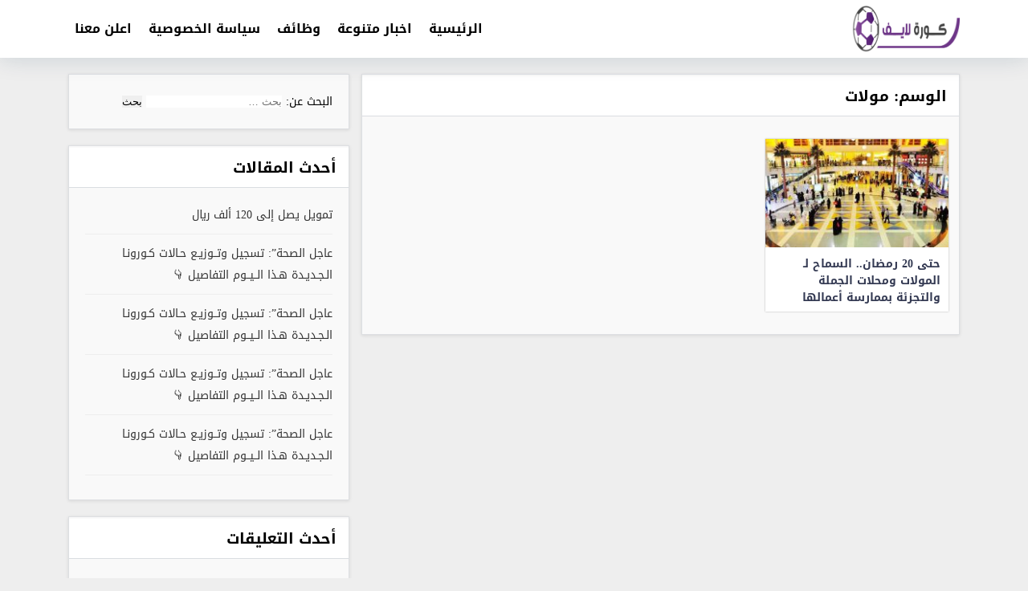

--- FILE ---
content_type: text/html; charset=UTF-8
request_url: https://ajel-24.net/tag/%D9%85%D9%88%D9%84%D8%A7%D8%AA
body_size: 5475
content:
<!DOCTYPE html>
<html dir="rtl" lang="ar">
   <head>
      <meta charset="UTF-8">
      <meta name="viewport" content="width=device-width, initial-scale=1">
      <link rel="profile" href="https://gmpg.org/xfn/11">
      <title>مولات &#8211; كورة لايف</title>
<meta name='robots' content='max-image-preview:large' />
<link rel='dns-prefetch' href='//cdnjs.cloudflare.com' />
<link rel='dns-prefetch' href='//code.jquery.com' />
<style id='wp-img-auto-sizes-contain-inline-css' type='text/css'>
img:is([sizes=auto i],[sizes^="auto," i]){contain-intrinsic-size:3000px 1500px}
/*# sourceURL=wp-img-auto-sizes-contain-inline-css */
</style>
<style id='classic-theme-styles-inline-css' type='text/css'>
/*! This file is auto-generated */
.wp-block-button__link{color:#fff;background-color:#32373c;border-radius:9999px;box-shadow:none;text-decoration:none;padding:calc(.667em + 2px) calc(1.333em + 2px);font-size:1.125em}.wp-block-file__button{background:#32373c;color:#fff;text-decoration:none}
/*# sourceURL=/wp-includes/css/classic-themes.min.css */
</style>
<link rel='stylesheet' id='AlbaSport-css' href='https://ajel-24.net/wp-content/plugins/AlbaSport/assets/css/AlbaSport.css?ver=13.0' type='text/css' media='all' />
<link rel='stylesheet' id='theme-styles-css' href='https://ajel-24.net/wp-content/themes/AlbaSportTheme/style.css?ver=3.0' type='text/css' media='all' />
    <style>.server-name a.active, .server-name a:hover,.AlbaSportFixture .tablinks.active{background-color: #ed1b24;}</style>
    <style type="text/css">.recentcomments a{display:inline !important;padding:0 !important;margin:0 !important;}</style><link rel="icon" href="https://ajel-24.net/wp-content/uploads/2022/11/cropped-channels4_profile-32x32.jpg" sizes="32x32" />
<link rel="icon" href="https://ajel-24.net/wp-content/uploads/2022/11/cropped-channels4_profile-192x192.jpg" sizes="192x192" />
<link rel="apple-touch-icon" href="https://ajel-24.net/wp-content/uploads/2022/11/cropped-channels4_profile-180x180.jpg" />
<meta name="msapplication-TileImage" content="https://ajel-24.net/wp-content/uploads/2022/11/cropped-channels4_profile-270x270.jpg" />
   <style id='global-styles-inline-css' type='text/css'>
:root{--wp--preset--aspect-ratio--square: 1;--wp--preset--aspect-ratio--4-3: 4/3;--wp--preset--aspect-ratio--3-4: 3/4;--wp--preset--aspect-ratio--3-2: 3/2;--wp--preset--aspect-ratio--2-3: 2/3;--wp--preset--aspect-ratio--16-9: 16/9;--wp--preset--aspect-ratio--9-16: 9/16;--wp--preset--color--black: #000000;--wp--preset--color--cyan-bluish-gray: #abb8c3;--wp--preset--color--white: #ffffff;--wp--preset--color--pale-pink: #f78da7;--wp--preset--color--vivid-red: #cf2e2e;--wp--preset--color--luminous-vivid-orange: #ff6900;--wp--preset--color--luminous-vivid-amber: #fcb900;--wp--preset--color--light-green-cyan: #7bdcb5;--wp--preset--color--vivid-green-cyan: #00d084;--wp--preset--color--pale-cyan-blue: #8ed1fc;--wp--preset--color--vivid-cyan-blue: #0693e3;--wp--preset--color--vivid-purple: #9b51e0;--wp--preset--gradient--vivid-cyan-blue-to-vivid-purple: linear-gradient(135deg,rgb(6,147,227) 0%,rgb(155,81,224) 100%);--wp--preset--gradient--light-green-cyan-to-vivid-green-cyan: linear-gradient(135deg,rgb(122,220,180) 0%,rgb(0,208,130) 100%);--wp--preset--gradient--luminous-vivid-amber-to-luminous-vivid-orange: linear-gradient(135deg,rgb(252,185,0) 0%,rgb(255,105,0) 100%);--wp--preset--gradient--luminous-vivid-orange-to-vivid-red: linear-gradient(135deg,rgb(255,105,0) 0%,rgb(207,46,46) 100%);--wp--preset--gradient--very-light-gray-to-cyan-bluish-gray: linear-gradient(135deg,rgb(238,238,238) 0%,rgb(169,184,195) 100%);--wp--preset--gradient--cool-to-warm-spectrum: linear-gradient(135deg,rgb(74,234,220) 0%,rgb(151,120,209) 20%,rgb(207,42,186) 40%,rgb(238,44,130) 60%,rgb(251,105,98) 80%,rgb(254,248,76) 100%);--wp--preset--gradient--blush-light-purple: linear-gradient(135deg,rgb(255,206,236) 0%,rgb(152,150,240) 100%);--wp--preset--gradient--blush-bordeaux: linear-gradient(135deg,rgb(254,205,165) 0%,rgb(254,45,45) 50%,rgb(107,0,62) 100%);--wp--preset--gradient--luminous-dusk: linear-gradient(135deg,rgb(255,203,112) 0%,rgb(199,81,192) 50%,rgb(65,88,208) 100%);--wp--preset--gradient--pale-ocean: linear-gradient(135deg,rgb(255,245,203) 0%,rgb(182,227,212) 50%,rgb(51,167,181) 100%);--wp--preset--gradient--electric-grass: linear-gradient(135deg,rgb(202,248,128) 0%,rgb(113,206,126) 100%);--wp--preset--gradient--midnight: linear-gradient(135deg,rgb(2,3,129) 0%,rgb(40,116,252) 100%);--wp--preset--font-size--small: 13px;--wp--preset--font-size--medium: 20px;--wp--preset--font-size--large: 36px;--wp--preset--font-size--x-large: 42px;--wp--preset--spacing--20: 0.44rem;--wp--preset--spacing--30: 0.67rem;--wp--preset--spacing--40: 1rem;--wp--preset--spacing--50: 1.5rem;--wp--preset--spacing--60: 2.25rem;--wp--preset--spacing--70: 3.38rem;--wp--preset--spacing--80: 5.06rem;--wp--preset--shadow--natural: 6px 6px 9px rgba(0, 0, 0, 0.2);--wp--preset--shadow--deep: 12px 12px 50px rgba(0, 0, 0, 0.4);--wp--preset--shadow--sharp: 6px 6px 0px rgba(0, 0, 0, 0.2);--wp--preset--shadow--outlined: 6px 6px 0px -3px rgb(255, 255, 255), 6px 6px rgb(0, 0, 0);--wp--preset--shadow--crisp: 6px 6px 0px rgb(0, 0, 0);}:where(.is-layout-flex){gap: 0.5em;}:where(.is-layout-grid){gap: 0.5em;}body .is-layout-flex{display: flex;}.is-layout-flex{flex-wrap: wrap;align-items: center;}.is-layout-flex > :is(*, div){margin: 0;}body .is-layout-grid{display: grid;}.is-layout-grid > :is(*, div){margin: 0;}:where(.wp-block-columns.is-layout-flex){gap: 2em;}:where(.wp-block-columns.is-layout-grid){gap: 2em;}:where(.wp-block-post-template.is-layout-flex){gap: 1.25em;}:where(.wp-block-post-template.is-layout-grid){gap: 1.25em;}.has-black-color{color: var(--wp--preset--color--black) !important;}.has-cyan-bluish-gray-color{color: var(--wp--preset--color--cyan-bluish-gray) !important;}.has-white-color{color: var(--wp--preset--color--white) !important;}.has-pale-pink-color{color: var(--wp--preset--color--pale-pink) !important;}.has-vivid-red-color{color: var(--wp--preset--color--vivid-red) !important;}.has-luminous-vivid-orange-color{color: var(--wp--preset--color--luminous-vivid-orange) !important;}.has-luminous-vivid-amber-color{color: var(--wp--preset--color--luminous-vivid-amber) !important;}.has-light-green-cyan-color{color: var(--wp--preset--color--light-green-cyan) !important;}.has-vivid-green-cyan-color{color: var(--wp--preset--color--vivid-green-cyan) !important;}.has-pale-cyan-blue-color{color: var(--wp--preset--color--pale-cyan-blue) !important;}.has-vivid-cyan-blue-color{color: var(--wp--preset--color--vivid-cyan-blue) !important;}.has-vivid-purple-color{color: var(--wp--preset--color--vivid-purple) !important;}.has-black-background-color{background-color: var(--wp--preset--color--black) !important;}.has-cyan-bluish-gray-background-color{background-color: var(--wp--preset--color--cyan-bluish-gray) !important;}.has-white-background-color{background-color: var(--wp--preset--color--white) !important;}.has-pale-pink-background-color{background-color: var(--wp--preset--color--pale-pink) !important;}.has-vivid-red-background-color{background-color: var(--wp--preset--color--vivid-red) !important;}.has-luminous-vivid-orange-background-color{background-color: var(--wp--preset--color--luminous-vivid-orange) !important;}.has-luminous-vivid-amber-background-color{background-color: var(--wp--preset--color--luminous-vivid-amber) !important;}.has-light-green-cyan-background-color{background-color: var(--wp--preset--color--light-green-cyan) !important;}.has-vivid-green-cyan-background-color{background-color: var(--wp--preset--color--vivid-green-cyan) !important;}.has-pale-cyan-blue-background-color{background-color: var(--wp--preset--color--pale-cyan-blue) !important;}.has-vivid-cyan-blue-background-color{background-color: var(--wp--preset--color--vivid-cyan-blue) !important;}.has-vivid-purple-background-color{background-color: var(--wp--preset--color--vivid-purple) !important;}.has-black-border-color{border-color: var(--wp--preset--color--black) !important;}.has-cyan-bluish-gray-border-color{border-color: var(--wp--preset--color--cyan-bluish-gray) !important;}.has-white-border-color{border-color: var(--wp--preset--color--white) !important;}.has-pale-pink-border-color{border-color: var(--wp--preset--color--pale-pink) !important;}.has-vivid-red-border-color{border-color: var(--wp--preset--color--vivid-red) !important;}.has-luminous-vivid-orange-border-color{border-color: var(--wp--preset--color--luminous-vivid-orange) !important;}.has-luminous-vivid-amber-border-color{border-color: var(--wp--preset--color--luminous-vivid-amber) !important;}.has-light-green-cyan-border-color{border-color: var(--wp--preset--color--light-green-cyan) !important;}.has-vivid-green-cyan-border-color{border-color: var(--wp--preset--color--vivid-green-cyan) !important;}.has-pale-cyan-blue-border-color{border-color: var(--wp--preset--color--pale-cyan-blue) !important;}.has-vivid-cyan-blue-border-color{border-color: var(--wp--preset--color--vivid-cyan-blue) !important;}.has-vivid-purple-border-color{border-color: var(--wp--preset--color--vivid-purple) !important;}.has-vivid-cyan-blue-to-vivid-purple-gradient-background{background: var(--wp--preset--gradient--vivid-cyan-blue-to-vivid-purple) !important;}.has-light-green-cyan-to-vivid-green-cyan-gradient-background{background: var(--wp--preset--gradient--light-green-cyan-to-vivid-green-cyan) !important;}.has-luminous-vivid-amber-to-luminous-vivid-orange-gradient-background{background: var(--wp--preset--gradient--luminous-vivid-amber-to-luminous-vivid-orange) !important;}.has-luminous-vivid-orange-to-vivid-red-gradient-background{background: var(--wp--preset--gradient--luminous-vivid-orange-to-vivid-red) !important;}.has-very-light-gray-to-cyan-bluish-gray-gradient-background{background: var(--wp--preset--gradient--very-light-gray-to-cyan-bluish-gray) !important;}.has-cool-to-warm-spectrum-gradient-background{background: var(--wp--preset--gradient--cool-to-warm-spectrum) !important;}.has-blush-light-purple-gradient-background{background: var(--wp--preset--gradient--blush-light-purple) !important;}.has-blush-bordeaux-gradient-background{background: var(--wp--preset--gradient--blush-bordeaux) !important;}.has-luminous-dusk-gradient-background{background: var(--wp--preset--gradient--luminous-dusk) !important;}.has-pale-ocean-gradient-background{background: var(--wp--preset--gradient--pale-ocean) !important;}.has-electric-grass-gradient-background{background: var(--wp--preset--gradient--electric-grass) !important;}.has-midnight-gradient-background{background: var(--wp--preset--gradient--midnight) !important;}.has-small-font-size{font-size: var(--wp--preset--font-size--small) !important;}.has-medium-font-size{font-size: var(--wp--preset--font-size--medium) !important;}.has-large-font-size{font-size: var(--wp--preset--font-size--large) !important;}.has-x-large-font-size{font-size: var(--wp--preset--font-size--x-large) !important;}
/*# sourceURL=global-styles-inline-css */
</style>
</head>
      <body class="rtl archive tag tag-28 wp-custom-logo wp-theme-AlbaSportTheme Alba-rtl">

      
      <header id="AlbaSport_header">
         <div class="container">
            <div class="header_inn d-flex align-items-center">
               <div class="alba-logo mr-4 d-inline-flex align-items-center">
                  <a href="https://ajel-24.net/" class="custom-logo-link" rel="home"><img width="1189" height="529" src="https://ajel-24.net/wp-content/uploads/2022/11/cropped-kooralive-0٧.png" class="custom-logo" alt="كورة لايف" decoding="async" fetchpriority="high" srcset="https://ajel-24.net/wp-content/uploads/2022/11/cropped-kooralive-0٧.png 1189w, https://ajel-24.net/wp-content/uploads/2022/11/cropped-kooralive-0٧-300x133.png 300w, https://ajel-24.net/wp-content/uploads/2022/11/cropped-kooralive-0٧-1024x456.png 1024w, https://ajel-24.net/wp-content/uploads/2022/11/cropped-kooralive-0٧-768x342.png 768w" sizes="(max-width: 1189px) 100vw, 1189px" /></a>               </div>
               <nav id="site-navigation" class="AlbaSport_menu d-flex justify-content-end flex-fill">
                  <span class="fa fa-close" id="menu-close" onclick="toggleClass('#site-navigation', 'open')"></span>
                  <div id="mainmenu" class="menu-header-container">
                  <ul id="primary-menu" class="menu"><li id="menu-item-13" class="menu-item menu-item-type-custom menu-item-object-custom menu-item-home menu-item-13"><a href="https://ajel-24.net/">الرئيسية</a></li>
<li id="menu-item-16" class="menu-item menu-item-type-taxonomy menu-item-object-category menu-item-16"><a href="https://ajel-24.net/category/%d8%ba%d9%8a%d8%b1-%d9%85%d8%b5%d9%86%d9%81">اخبار متنوعة</a></li>
<li id="menu-item-17" class="menu-item menu-item-type-taxonomy menu-item-object-category menu-item-17"><a href="https://ajel-24.net/category/%d9%88%d8%b8%d8%a7%d8%a6%d9%81">وظائف</a></li>
<li id="menu-item-14" class="menu-item menu-item-type-post_type menu-item-object-page menu-item-privacy-policy menu-item-14"><a rel="privacy-policy" href="https://ajel-24.net/privacy-policy">سياسة الخصوصية</a></li>
<li id="menu-item-15" class="menu-item menu-item-type-post_type menu-item-object-page menu-item-15"><a href="https://ajel-24.net/%d9%85%d8%ab%d8%a7%d9%84-%d8%b9%d9%84%d9%89-%d8%b5%d9%81%d8%ad%d8%a9">اعلن معنا</a></li>
</ul>                                       </div>
               </nav>
               <button class="navbar-toggler ml-0 order-lg-3" onclick="toggleClass('#site-navigation', 'open')" type="button" id="toggle-menu">
               <span class="navbar-toggler-icon"><i class="mobmnicon"></i></span>
               </button>
            </div>
         </div>
      </header>
      <div id="content" class="container">
      <div class="wrapper clearfix mb-4">
      <div class="alba-archive row">
  <div id="primary" class="content-area  col-md-8 col-sm-12 pr-0">
    <main id="main" class="site-main box">
              <div class="box-title">
        <h1 class="title">الوسم: <span>مولات</span></h1>        </div>
              <div class="polist row c3l">
                <article id="post-56" class="post_outer col-sm-6 col-12 col-md-4">
          <a class="d-flex flex-column flex-grow post-link" href="https://ajel-24.net/56" title="حتى 20 رمضان.. السماح لـ المولات ومحلات الجملة والتجزئة بممارسة أعمالها">
            <div class="inner-content">
              <div class="thumbnail">
                <div class="thumb-wrap" style="background-image: url('https://ajel-24.net/wp-content/uploads/2020/04/66-300x139.jpg');"></div>
              </div>
              <span class="overlay"></span>
              <h3 class="main-color-border">
                <div class="title-inner">
                  حتى 20 رمضان.. السماح لـ المولات ومحلات الجملة والتجزئة بممارسة أعمالها                </div>
              </h3>
            </div>
          </a>
        </article>
              </div>
          </main>
  </div>
  <aside id="sidebar" class="sidebar col-lg-4 col-12">
  <div id="search-2" class="widget box widget_search"><form role="search" method="get" class="search-form" action="https://ajel-24.net/">
				<label>
					<span class="screen-reader-text">البحث عن:</span>
					<input type="search" class="search-field" placeholder="بحث &hellip;" value="" name="s" />
				</label>
				<input type="submit" class="search-submit" value="بحث" />
			</form></div>
		<div id="recent-posts-2" class="widget box widget_recent_entries">
		<div class="box-title"><h4 class="title">أحدث المقالات</h4></div>
		<ul>
											<li>
					<a href="https://ajel-24.net/1339">تمويل يصل إلى 120 ألف ريال </a>
									</li>
											<li>
					<a href="https://ajel-24.net/1270">عاجل الصحة”: تسجيل وتــوزيـع حـالات كـورونـا الـجـديـدة هـذا الــيــوم التفاصيل 👇</a>
									</li>
											<li>
					<a href="https://ajel-24.net/1263">عاجل الصحة”: تسجيل وتــوزيـع حـالات كـورونـا الـجـديـدة هـذا الــيــوم التفاصيل 👇</a>
									</li>
											<li>
					<a href="https://ajel-24.net/1258">عاجل الصحة”: تسجيل وتــوزيـع حـالات كـورونـا الـجـديـدة هـذا الــيــوم التفاصيل 👇</a>
									</li>
											<li>
					<a href="https://ajel-24.net/1255">عاجل الصحة”: تسجيل وتــوزيـع حـالات كـورونـا الـجـديـدة هـذا الــيــوم التفاصيل 👇</a>
									</li>
					</ul>

		</div><div id="recent-comments-2" class="widget box widget_recent_comments"><div class="box-title"><h4 class="title">أحدث التعليقات</h4></div><ul id="recentcomments"><li class="recentcomments"><span class="comment-author-link"><a href="http://شرورة" class="url" rel="ugc external nofollow">عبدالرحمن عمر سالم الصيعري</a></span> على <a href="https://ajel-24.net/1143#comment-5">الموارد البشرية تصدر قرار وزاري بتوطين مهن الاتصالات وتقنية المعلومات</a></li><li class="recentcomments"><span class="comment-author-link"><a href="http://شرورة" class="url" rel="ugc external nofollow">عبدالرحمن عمر سالم الصيعري</a></span> على <a href="https://ajel-24.net/1143#comment-4">الموارد البشرية تصدر قرار وزاري بتوطين مهن الاتصالات وتقنية المعلومات</a></li><li class="recentcomments"><span class="comment-author-link"><a href="http://شرورة" class="url" rel="ugc external nofollow">عبدالرحمن عمر سالم الصيعري</a></span> على <a href="https://ajel-24.net/1143#comment-3">الموارد البشرية تصدر قرار وزاري بتوطين مهن الاتصالات وتقنية المعلومات</a></li><li class="recentcomments"><span class="comment-author-link"><a href="http://الرياض" class="url" rel="ugc external nofollow">وجدان محمد شراحيلي</a></span> على <a href="https://ajel-24.net/1123#comment-2">وظائف شاغرة للنساء بالضيافة الجوية لحملة الثانوية فأعلى بطيران أديل</a></li><li class="recentcomments"><span class="comment-author-link"><a href="https://wordpress.org/" class="url" rel="ugc external nofollow">مُعلِق ووردبريس</a></span> على <a href="https://ajel-24.net/1#comment-1">أهلاً بالعالم !</a></li></ul></div><div id="custom_html-16" class="widget_text widget box widget_custom_html"><div class="textwidget custom-html-widget"><script async src="https://pagead2.googlesyndication.com/pagead/js/adsbygoogle.js"></script>
<!-- mhaa -->
<ins class="adsbygoogle"
     style="display:block"
     data-ad-client="ca-pub-3219148776905283"
     data-ad-slot="3702069854"
     data-ad-format="auto"
     data-full-width-responsive="true"></ins>
<script>
     (adsbygoogle = window.adsbygoogle || []).push({});
</script></div></div><div id="custom_html-15" class="widget_text widget box widget_custom_html"><div class="textwidget custom-html-widget"><script async src="https://pagead2.googlesyndication.com/pagead/js/adsbygoogle.js"></script>
<!-- mhaa -->
<ins class="adsbygoogle"
     style="display:block"
     data-ad-client="ca-pub-3219148776905283"
     data-ad-slot="3702069854"
     data-ad-format="auto"
     data-full-width-responsive="true"></ins>
<script>
     (adsbygoogle = window.adsbygoogle || []).push({});
</script></div></div></aside>
</div>
</div>
</div>
<footer id="colophon" class="alba-footer">
<div class="fwidgets">
<div class="container">
<div class="row">

</div></div>
</div>





  <div class="site-info">
  <div class="container">

        <div class="row">
          <p class="footer_copyRights col-12 col-md-6 d-md-inline-flex">جميع الحقوق محفوظة © كورة لايف</p>
          <div class="footer_creared col-12 col-md-6 d-md-inline-flex justify-content-end">
            <a href="https://www.albaadani.com/" rel="dofollow" target="_blank" title="Designed by | albaadani"> Designed by | albaadani</a>
          </div>
      </div>
  </div>
</footer>
<script async>
function toggleClass(el,className){var el=document.querySelectorAll(el);for(i=0;i<el.length;i++){if(el[i].classList){el[i].classList.toggle(className);}else{var classes=el[i].className.split(' ');var existingIndex=-1;for(var j=classes.length;j--;){if(classes[j]===className)
existingIndex=j;}
if(existingIndex>=0)
classes.splice(existingIndex,1);else
classes.push(className);el[i].className=classes.join(' ');}}}
</script>
<script type="speculationrules">
{"prefetch":[{"source":"document","where":{"and":[{"href_matches":"/*"},{"not":{"href_matches":["/wp-*.php","/wp-admin/*","/wp-content/uploads/*","/wp-content/*","/wp-content/plugins/*","/wp-content/themes/AlbaSportTheme/*","/*\\?(.+)"]}},{"not":{"selector_matches":"a[rel~=\"nofollow\"]"}},{"not":{"selector_matches":".no-prefetch, .no-prefetch a"}}]},"eagerness":"conservative"}]}
</script>
<script type="text/javascript" src="https://code.jquery.com/jquery-3.3.1.min.js" id="jquery-js"></script>
<script type="text/javascript" src="//cdnjs.cloudflare.com/ajax/libs/moment.js/2.29.4/moment.min.js?ver=2.29.4" id="AlbaMoment-js"></script>
<script type="text/javascript" src="//cdnjs.cloudflare.com/ajax/libs/moment-timezone/0.5.33/moment-timezone-with-data.min.js?ver=0.5.33" id="AlbaMomentTimezone-js"></script>
<script type="text/javascript" id="AlbaSport-js-extra">
/* <![CDATA[ */
var AlbaSport = {"ajaxurl":"https://ajel-24.net/wp-admin/admin-ajax.php","Timezone":"Asia/Riyadh","Timeformat":"HH:mm","Soon":"\u0628\u0639\u062f \u0642\u0644\u064a\u0644","Live":"\u0645\u0628\u0627\u0634\u0640\u0640\u0631","Show":"\u0634\u0627\u0647\u062f \u0627\u0644\u0645\u0628\u0627\u0631\u0627\u0629 \u0627\u0644\u0627\u0646","NotStarted":"\u0644\u0645 \u062a\u0628\u062f\u0623 \u0628\u0639\u062f","FinMatch":"\u0625\u0646\u062a\u0647\u062a \u0627\u0644\u0645\u0628\u0627\u0631\u0627\u0629","Finished":"\u0625\u0646\u062a\u0647\u0640\u0640\u0640\u062a"};
var AlbaSport = {"ajaxurl":"https://ajel-24.net/wp-admin/admin-ajax.php","Timezone":"Asia/Riyadh","Timeformat":"HH:mm","Soon":"\u0628\u0639\u062f \u0642\u0644\u064a\u0644","Live":"\u0645\u0628\u0627\u0634\u0640\u0640\u0631","Show":"\u0634\u0627\u0647\u062f \u0627\u0644\u0645\u0628\u0627\u0631\u0627\u0629 \u0627\u0644\u0627\u0646","NotStarted":"\u0644\u0645 \u062a\u0628\u062f\u0623 \u0628\u0639\u062f","FinMatch":"\u0625\u0646\u062a\u0647\u062a \u0627\u0644\u0645\u0628\u0627\u0631\u0627\u0629","Finished":"\u0625\u0646\u062a\u0647\u0640\u0640\u0640\u062a"};
//# sourceURL=AlbaSport-js-extra
/* ]]> */
</script>
<script type="text/javascript" src="https://ajel-24.net/wp-content/plugins/AlbaSport/assets/js/AlbaSport.js?ver=13.0" id="AlbaSport-js"></script>
</body>
</html>


--- FILE ---
content_type: text/html; charset=utf-8
request_url: https://www.google.com/recaptcha/api2/aframe
body_size: 268
content:
<!DOCTYPE HTML><html><head><meta http-equiv="content-type" content="text/html; charset=UTF-8"></head><body><script nonce="iXTXB757SozM-7M_SKFVSA">/** Anti-fraud and anti-abuse applications only. See google.com/recaptcha */ try{var clients={'sodar':'https://pagead2.googlesyndication.com/pagead/sodar?'};window.addEventListener("message",function(a){try{if(a.source===window.parent){var b=JSON.parse(a.data);var c=clients[b['id']];if(c){var d=document.createElement('img');d.src=c+b['params']+'&rc='+(localStorage.getItem("rc::a")?sessionStorage.getItem("rc::b"):"");window.document.body.appendChild(d);sessionStorage.setItem("rc::e",parseInt(sessionStorage.getItem("rc::e")||0)+1);localStorage.setItem("rc::h",'1768743796464');}}}catch(b){}});window.parent.postMessage("_grecaptcha_ready", "*");}catch(b){}</script></body></html>